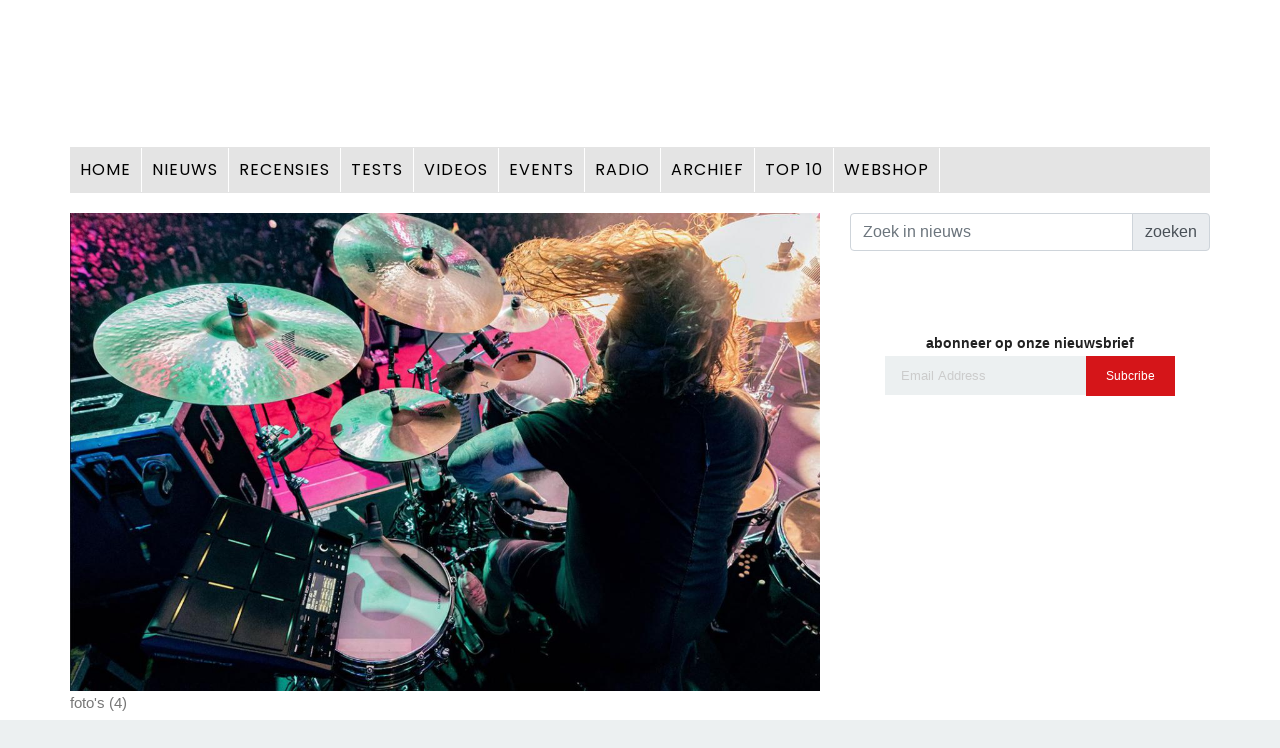

--- FILE ---
content_type: text/html; charset=UTF-8
request_url: https://www.musicmaker.nl/merknieuws/artikel/3-27431/roland-introduceert-de-spdsx-pro
body_size: 6542
content:
<!DOCTYPE html>
<html lang="zxx" class="no-js">
	<head>
		<meta name="viewport" content="width=device-width, initial-scale=1, shrink-to-fit=no">
		<link rel="shortcut icon" href="/favicon.ico">
		<meta name="author" content="Musicmaker.nl">
		<meta name="copyright" content="Musicmaker.nl | K18.nl">
		<meta name="description" content="De Roland SPD-S mag je gerust de standaard voor alle samplepads noemen. Al bijna 20 jaar kun je met de karakteristieke 9 pads samples aan je kit toevoegen. De laatste écht grote update is inmiddels alweer 11 jaar geleden. Het mag dan ook als vanzelf spreken dat de nieuwe SPD-SX Pro heel wat meer in...">
		<meta charset="UTF-8">
		<meta property="og:site_name"	content="Musicmaker.nl">
		<meta property="og:url"	content="https://www.musicmaker.nl/merknieuws/artikel/3-27431/roland-introduceert-de-spdsx-pro"/>
		<meta property="og:type"	content="article" />
		<meta property="og:title"	content="Roland introduceert de SPD-SX Pro - Musicmaker.nl" />
		<meta property="og:description"	content="De Roland SPD-S mag je gerust de standaard voor alle samplepads noemen. Al bijna 20 jaar kun je met de karakteristieke 9 pads samples aan je kit toevoegen. De laatste écht grote update is inmiddels alweer 11 jaar geleden. Het mag dan ook als vanzelf spreken dat de nieuwe SPD-SX Pro heel wat meer in..." />
		<meta property="og:image"	content="https://k18.media/news/2022/27431-09252022172819.JPG" />
		<meta property="twitter:url"	content="https://www.musicmaker.nl/merknieuws/artikel/3-27431/roland-introduceert-de-spdsx-pro"/>
		<meta property="twitter:type"	content="article" />
		<meta property="twitter:title"	content="Roland introduceert de SPD-SX Pro - Musicmaker.nl" />
		<meta property="twitter:description"	content="De Roland SPD-S mag je gerust de standaard voor alle samplepads noemen. Al bijna 20 jaar kun je met de karakteristieke 9 pads samples aan je kit toevoegen. De laatste écht grote update is inmiddels alweer 11 jaar geleden. Het mag dan ook als vanzelf spreken dat de nieuwe SPD-SX Pro heel wat meer in..." />
		<meta property="twitter:image"	content="https://k18.media/news/2022/27431-09252022172819.JPG" />
		<meta name="pinterest" content="nopin" />
		<link rel="icon" href="/favicon.ico" type="image/x-icon">
		<script src="/scripts/jwplayer7/jwplayer.js"></script>
		<script>jwplayer.key="s8SOVUxr+WSCQsB5iVeUg1aHE6Z8pVzTf7msDQ==";</script>
		<link href="/scripts/videopl/video-js.css" rel="stylesheet">
		<script src="/scripts/videopl/video.js"></script>
		<script>videojs.options.flash.swf = "/scripts/videopl/video-js.swf"</script>
		<script src="/scripts/videopl/vjs.youtube.js"></script><title>Roland introduceert de SPD-SX Pro - Musicmaker.nl</title>
		<link href="https://fonts.googleapis.com/css?family=Poppins:100,200,400,300,500,600,700" rel="stylesheet">
		<!--
		CSS
		============================================= -->
		<link rel="stylesheet" href="/css/linearicons.css">
		<link rel="stylesheet" href="/css/font-awesome.min.css">
		<link rel="stylesheet" href="/css/bootstrap.css">
		<link rel="stylesheet" href="/css/magnific-popup.css">
		<link rel="stylesheet" href="/css/nice-select.css">
		<link rel="stylesheet" href="/css/animate.min.css">
		<link rel="stylesheet" href="/css/owl.carousel.css">
		<link rel="stylesheet" href="/css/jquery-ui.css">
		<link rel="stylesheet" href="/css/main.css">
		<link rel="stylesheet" href="/css/dz.css">
<script async src="https://securepubads.g.doubleclick.net/tag/js/gpt.js"></script>
<script>
  window.googletag = window.googletag || {cmd: []};
  googletag.cmd.push(function() {
    googletag.defineSlot('/40848870/swk_2020', [728, 90], 'div-gpt-ad-1587754984471-0').addService(googletag.pubads());
    googletag.pubads().enableSingleRequest();
    googletag.enableServices();
  });
</script>
<link rel="stylesheet" href="https://k18.media/news/2022/thumbnails/27431-09252022172749.jpg"><link rel="stylesheet" href="https://k18.media/news/2022/thumbnails/27431-09252022172800.jpg"><link rel="stylesheet" href="https://k18.media/news/2022/thumbnails/27431-09252022172809.jpg"><link rel="stylesheet" href="https://k18.media/news/2022/thumbnails/27431-09252022172819.JPG">
	</head>
	<body><script async src="https://www.googletagmanager.com/gtag/js?id=UA-62575094-1"></script>
<script>
  window.dataLayer = window.dataLayer || [];
  function gtag(){dataLayer.push(arguments);}
  gtag('js', new Date());

  gtag('config', 'UA-62575094-1');
</script>		<header>
<container class="fixed-top d-lg-none"><nav class="navbar-bottom">
				<div class="d-flex">
						<ul class="nav-menu mx-auto justify-content-center">
								<li ><a href="/nieuws/">Nieuws</a></li>
								<li ><a href="/giveaway">Recensies</a></li>
								<li ><a href="/tests/">Tests</a></li>
								<li><a href="https://muziekmagazines.nl//" target="_blank">Webshop</a></li>
					</ul>
				</div>
      </nav></container><div class="navtop d-sm-none bg-white"> </div>
			<div class="logo-wrap">
				<div class="container">

<!-- desktop row -->
					<div class="row">
						<div class="col-lg-2 col-md-2 col-sm-12 logo-left no-padding">
							<a href="/">
								<a href="/"><img class="img-fluid d-lg-none" src="/img/logos/mm_logo_online_responsive.jpg" alt="Musicmaker.nl"></a>
							</a>
						</div>

						<div class="col-lg-12 col-md-12 col-sm-12 mt-12 no-padding ads-banner text-align-right"><a href="/"><img class="img-fluid d-none d-md-block m-2 " src="/img/logos/mm_logo_online_responsive.jpg" alt=""></a><div class="mydiv" id="defaultUnit">
							<ins data-revive-zoneid="16" data-revive-target="_blank" data-revive-id="c8cdadf32a4000e98eb75936580bbe76"></ins>
							<script async src="//adserver.musicpublishers.nl/adserve/www/delivery/asyncjs.php"></script>
</div></div>
					</div>
				</div>
			</div>
<!-- end desktop row -->
			<div class="container main-menu d-none d-md-block" id="main-menu">
				<div class="row align-items-center justify-content-between">
					<nav id="nav-menu-container">
						<ul class="nav-menu">
								<li ><a href="/">HOME</a></li>
								<li ><a href="/nieuws/">NIEUWS</a></li>
								<li ><a href="/recensies/">RECENSIES </a></li>
								<li ><a href="/tests/">TESTS</a></li>
								<li ><a href="/videos/">VIDEOS</a></li>
								<li ><a href="/events/">EVENTS</a></li>
								<li ><a href="/radio/">RADIO</a></li>
								<li ><a href="/archief/">ARCHIEF</a></li>
								<li ><a href="/best-gelezen/">TOP 10</a></li>
								<li ><a href="https://muziekmagazines.nl" target="_blank">WEBSHOP  </a></li>
					</ul>
					</nav>
				</div>
			</div>		</header>
		<div class="site-main-container">
<!--
		<section class="top-post-area">
				<div class="container no-padding">
					<div class="row">
						<div class="row  d-sm-none">
							<form>
								<input type="text" placeholder="Search">
							</form>
						</div>
					</div>
				</div>
		</section>
-->
			<!-- Start top-post Area -->
			<section class="top-post-area pt-20">
				<div class="container no-padding">
					<div class="row">

						<div class="col-lg-8 top-post-left text-left">
<img class="img-fluid fit-image" src="https://k18.media/news/2022/27431-09252022172819.JPG" title=" "><div class="row add_files">
				<div class="col-lg-4 float-left text-left "><div class="img-gallery">foto's (4)<div class="row ml-0">  <a href="https://k18.media/news/2022/27431-09252022172749.jpg" title=" " class="pre_img"><img src="https://k18.media/news/2022/27431-09252022172749.jpg"></a><a href="https://k18.media/news/2022/27431-09252022172800.jpg" title=" " class="pre_img"><img src="https://k18.media/news/2022/27431-09252022172800.jpg"></a><a href="https://k18.media/news/2022/27431-09252022172809.jpg" title=" " class="pre_img"><img src="https://k18.media/news/2022/27431-09252022172809.jpg"></a> <a href="https://k18.media/news/2022/27431-09252022172819.JPG" title=" "></a></div></div></div>
				<div class="col-lg-8 float-left text-left "></div>
			</div><div class="art_content">
		<h3 class="nws_title">Roland introduceert de SPD-SX Pro</h3>
		<h4>Complete facelift voor Rolands sample-klassieker. </h4>
		<h6><a href="/merknieuws">Merknieuws</a> 24-09-2022 17:09</h6>
		<div class="art_header"><P class="font-weight-normal"><strong>De Roland SPD-S mag je gerust de standaard voor alle samplepads noemen. Al bijna 20 jaar kun je met de karakteristieke 9 pads samples aan je kit toevoegen. De laatste écht grote update is inmiddels alweer 11 jaar geleden. Het mag dan ook als vanzelf spreken dat de nieuwe SPD-SX Pro heel wat meer in huis heeft dan zijn -inmiddels- kleine broer. </strong></P></div>

							<!-- Start banner-ads Area -->
							<div class="col-lg-12 d-lg-none text-center"></div>
							<!-- End banner-ads Area -->
		<p class="font-weight-normal"><p><img style="display: block; margin-left: auto; margin-right: auto;" src="https://k18.media/news/2022/27431-09252022172800.jpg" alt="" width="600" height="600" /></p>
<p>Toegegeven: de meest in het oog springende features van de SPD-SX Pro zetten je even op het verkeerde been; want die gekleurde en programmeerbare leds tussen de pads, en het nieuwe 4.3" grote full colour scherm zijn leuk, maar gezien het fors hogere prijskaartje (de SPD-SX Pro kost &euro; 1199,-) dat aan de nieuwe samplepad hangt mag je toch wat meer verwachten. En we kunnen kort zijn: Roland maakt wat dat betreft alle verwachtingen waar.&nbsp;</p>
<p>Ondanks dat je nog steeds een pad hebt waarmee je op negen slagvlakken samples kunt triggeren heeft Roland zo'n beetje elk puntje van kritiek dat er door de jaren heen op de SPD-SX is gekomen aangepakt, en daarnaast zijn er nog de nodige slimmigheden toegevoegd die het dagelijks gebruik heel veel makkelijker maken. &nbsp;</p>
<p><br /><img style="display: block; margin-left: auto; margin-right: auto;" src="https://k18.media/news/2022/27421-09212022081358.jpg" width="650" border="0" /></p>
<p>Naast de genoemde triggerpads en het display vind je op de voorkant&nbsp;de functietoetsen en een grote data entry knop met lichtkrans. Die zorgen ervoor dat je ook op een donker podium alles makkelijk kunt vinden.</p>
<p>Aan de achterkant zijn er heel wat in- en outputs toegevoegd. Je kunt acht mono of 4 stereo externe triggers of pads aansluiten en er is een speciale input voor je hihatcontroller die ook werkt met alle Roland V-hihats . Behalve een stereo output krijg je vier individuele outputs, allemaal gebalanceerd uitgevoerd. <br /><br />De pads van de SPD-SX Pro hebben een hogere gevoeligheid, zorgen voor betere triggering en hebben toch minder last van overspraak. Daarnaast hebben de drie randtriggers een andere positie gekregen waardoor ze beter reageren.&nbsp;</p>
<p><img style="display: block; margin-left: auto; margin-right: auto;" src="https://k18.media/news/2022/27431-09252022172749.jpg" alt="" width="600" height="400" /></p>
<p>Binnenin zit 32Gb geheugen met daarin 200 kits opgebouwd uit 1550 samples. Editing van kits en importeren en bewerken van samples (16 bit, 48kHz) kan via een speciale app voor Windows en macOS. Voor bewerking van de sounds heb je 4 effectslot met keuze uit 53 effecten en een sidechain optie. Uiteraard is er een metronoom maar ook een sequencer met 16 stappen. Hiermee kun je je performances opnemen en die opname weer toewijzen aan een pad. <br /><br />Een hele fijne toevoeging is dat de SPD nu samples die spelen afmaakt terwijl je van kit wisselt. Loopt je outtro nog, en zit daar een effect overheen? Dan blijft dat gewoon lopen terwijl je de nieuwe kit kunt laden. Ook de mogelijkheden met pad-linking en mute-groups zijn gigantisch uitgebreidt.<br /><br />Om je samples in de SPD-SX Pro te zetten is er een nieuwe dedicated app waarmee je alle settings van de Pro op je computer kunt bedienen en in een handomdraai samples aan de pads kunt toewijzen.&nbsp;</p>
<p><br /><img style="display: block; margin-left: auto; margin-right: auto;" src="https://k18.media/news/2022/27421-09212022081436.jpg" width="400" border="0" /><br /><br />Wil je meer weten over de SPD-SX Pro? Bekijk dan de onderstaande video's, of check de <a href="https://www.roland.com/nl/products/spd-sx_pro/" target="_blank" rel="noopener noreferrer">website van Roland<br /></a><br />De SPD-SX Pro live in aktie zien? Kom dan naar Herfstfest aankomend weekeind. Want Michael Schack heeft hem tijdens zijn optreden daar al in gebruik. <a href="https://www.slagwerkkrant.nl/nieuws/artikel/62-26763/herfstfest-op-1-en-2-oktober-met-benny-greb-will-calhoun-kaz-rodriguez-michael-schack-eva-in-den-haag-n-antwerpen" target="_blank" rel="noopener noreferrer">Kijk hier voor meer info</a></p>
<p>&nbsp;</p>
<p><div class='embed-responsive embed-responsive-16by9'><iframe class="embed-responsive-item" title="Introducing the Roland SPD-SX PRO Flagship Sampling Pad" src="https://www.youtube.com/embed/whZkpklon-I" width="770" height="433" frameborder="0" allowfullscreen="allowfullscreen"></iframe></div></p>
<p>&nbsp;</p>
<p><div class='embed-responsive embed-responsive-16by9'><iframe class="embed-responsive-item" title="Roland SPD-SX PRO Sampling Pad | Stephani B Performance" src="https://www.youtube.com/embed/WviNbYnIdA0" width="770" height="433" frameborder="0" allowfullscreen="allowfullscreen"></iframe></div></p></p><div class="pageCnt" id="news-27431"></div></div>						</div> <!-- end row9-->
						<div class="col-lg-4 text-center">
<div class="d-none d-md-block"><div class="d-none d-md-block"><div class="input-group mb-3 mt-0"><input class="form-control regZkn" type="text" placeholder="Zoek in nieuws" aria-label="Search">
								<div class="input-group-append">
									<span class="input-group-text" id="csubmit">zoeken</span>
								  </div>
							  </div></div><div class="col-lg-12 d-none d-md-block">

					<div class="single-sidebar-widget">
							<ins data-revive-zoneid="17" data-revive-target="_blank" data-revive-id="c8cdadf32a4000e98eb75936580bbe76"></ins>
							<script async src="//adserver.musicpublishers.nl/adserve/www/delivery/asyncjs.php"></script>
					</div>

			</div><div class="col-lg-12 mt-20">
					<div class="single-sidebar-widget">
							<ins data-revive-zoneid="18" data-revive-target="_blank" data-revive-id="c8cdadf32a4000e98eb75936580bbe76"></ins>
							<script async src="//adserver.musicpublishers.nl/adserve/www/delivery/asyncjs.php"></script>
					</div>
				</div><div class="col-lg-12 mt-20">
			<div class="single-sidebar-widget">
							<ins data-revive-zoneid="19" data-revive-target="_blank" data-revive-id="c8cdadf32a4000e98eb75936580bbe76"></ins>
							<script async src="//adserver.musicpublishers.nl/adserve/www/delivery/asyncjs.php"></script>
			</div>
	</div><div class="col-lg-12">
					<div class="sidebars-area">
						<h6 class="title">abonneer op onze nieuwsbrief</h6>
	<div class="single-list flex-row d-flex newsletter-widget">
		<div  class="col-autos">
			<div class="input-group">
				<input class="form-control email_nwsbrf" id="email_nwsbrf" placeholder="Email Address" onfocus="this.placeholder = ''" onblur="this.placeholder = 'Email Address'" type="text">
			</div>
		</div>
		<a class="bbtns submitNwsbrf" style="color: #fff; cursor: pointer;">Subcribe</a>
	</div><div class="nwsbrferror"></div>
					</div>
				</div>
			</div>						</div>
					</div>
				</div>
			</section>
		<!-- End top-post Area -->
		<!-- Start New Row -->
			<section class="latest-post-area">
				<div class="container no-padding">
					<div class="row bg-white">
						<div class="col-lg-8">
<div class="single-sidebar-widget most-popular-widget mb-0">
									<h3><a href="/merknieuws">Merknieuws</a></h3><hr><div class="single-list flex-row d-flex">
										<div class="thumb"><a href="/merknieuws/artikel/3-30444/gespleten-stemmen-en-meer-in-cubase-15-update"><img class="img-fluid sub-image" src="https://k18.media/news/2025/30444-11122025110741.jpg" alt=""></a>
										</div>
										<div class="details">
											<a href="/merknieuws/artikel/3-30444/gespleten-stemmen-en-meer-in-cubase-15-update">
												<h4 class="nws_title">Gespleten stemmen en meer in Cubase 15 update</h4>
												<h5>Steinberg presenteert een nieuwe update</h5> 
											</a>12-11-2025 11:07

										<div class="excert">
											Eigenlijk vrij onverwacht kwam recent Cubase 15 uit en behal<a href="/merknieuws/artikel/3-30444/gespleten-stemmen-en-meer-in-cubase-15-update">.....meer &raquo;&raquo;</a> 
										</div>
										</div>
									</div><div class="single-list flex-row d-flex">
										<div class="thumb"><a href="/merknieuws/artikel/3-30386/de-soundboks-go-draagbaar-maar-met-enorme-power"><img class="img-fluid sub-image" src="https://k18.media/news/2025/30386-10162025221632.webp" alt=""></a>
										</div>
										<div class="details">
											<a href="/merknieuws/artikel/3-30386/de-soundboks-go-draagbaar-maar-met-enorme-power">
												<h4 class="nws_title">De Soundboks Go, draagbaar, maar met enorme power</h4>
												<h5>Met 72 watt tot 121 db niet zomaar een Bluetooth speaker!</h5> 
											</a>16-10-2025 22:10

										<div class="excert">
											De Deense fabrikant begon ooit met Soundboks 1, maar is inmi<a href="/merknieuws/artikel/3-30386/de-soundboks-go-draagbaar-maar-met-enorme-power">.....meer &raquo;&raquo;</a> 
										</div>
										</div>
									</div><div class="single-list flex-row d-flex">
										<div class="thumb"><a href="/merknieuws/artikel/3-30381/roland-lanceert-nieuwe-vdrums-de-3-en-5series"><img class="img-fluid sub-image" src="https://k18.media/news/2025/30381-10152025121629.jpeg" alt=""></a>
										</div>
										<div class="details">
											<a href="/merknieuws/artikel/3-30381/roland-lanceert-nieuwe-vdrums-de-3-en-5series">
												<h4 class="nws_title">Roland lanceert nieuwe V-Drums, de 3- en 5-Series</h4>
												<h5>De complete middenklasse elektronische drums van Roland in het nieuw</h5> 
											</a>16-10-2025 20:10

										<div class="excert">
											Groot nieuws van Roland, want het merk steekt de hele midden<a href="/merknieuws/artikel/3-30381/roland-lanceert-nieuwe-vdrums-de-3-en-5series">.....meer &raquo;&raquo;</a> 
										</div>
										</div>
									</div><div class="single-list flex-row d-flex">
										<div class="thumb"><a href="/merknieuws/artikel/3-30380/nieuwe-guild-steelstrings-m40-en-m50-standard"><img class="img-fluid sub-image" src="https://k18.media/news/2025/30380-10142025120820.jpg" alt=""></a>
										</div>
										<div class="details">
											<a href="/merknieuws/artikel/3-30380/nieuwe-guild-steelstrings-m40-en-m50-standard">
												<h4 class="nws_title">Nieuwe Guild steelstrings: M-40 en M-50 Standard</h4>
												<h5>Compacte concertmodellen met een heldere toon</h5> 
											</a>16-10-2025 10:10

										<div class="excert">
											Guild lanceert twee nieuwe concert-modellen met verschillend<a href="/merknieuws/artikel/3-30380/nieuwe-guild-steelstrings-m40-en-m50-standard">.....meer &raquo;&raquo;</a> 
										</div>
										</div>
									</div><div class="single-list flex-row d-flex">
										<div class="thumb"><a href="/merknieuws/artikel/3-30383/martin-brengt-maar-liefst-twee-jeff-tweedy-signaturegitaren-uit"><img class="img-fluid sub-image" src="https://k18.media/news/2025/30383-10162025093507.jpg" alt=""></a>
										</div>
										<div class="details">
											<a href="/merknieuws/artikel/3-30383/martin-brengt-maar-liefst-twee-jeff-tweedy-signaturegitaren-uit">
												<h4 class="nws_title">Martin brengt maar liefst twee Jeff Tweedy signature-gitaren uit</h4>
												<h5>Betaalbare 000 Jr E Jeff Tweedy en de high-end 00DB Jeff Tweedy</h5> 
											</a>16-10-2025 09:32

										<div class="excert">
											C. F. Martin & Co. brengt de favoriete 00DB Jeff Tweedy opni<a href="/merknieuws/artikel/3-30383/martin-brengt-maar-liefst-twee-jeff-tweedy-signaturegitaren-uit">.....meer &raquo;&raquo;</a> 
										</div>
										</div>
									</div></div>						</div>
						<div class="col-lg-4 text-center">

										<div class="col-lg-12">
											<div class="sidebars-area">
											</div>
										</div>
							</div>
						</div>

				</div>
			</section>
		</div>
		<!-- start footer Area -->
		<footer class="footer-area section-gap">
			<div class="container">
				<div class="row">
					<div class="col-lg-4 col-md-3 single-footer-widget text-top">
						<h4>Bezoek ook:</h4><ul><li><a href="http://www.drum3daagse.nl" target="_blank" class="text-decoration-none">Drum3Daagse.nl</a></li><li><a href="https://muziekmagazines.nl" target="_blank" class="text-decoration-none">Muziekmagazines.nl</a></li><li><a href="https://www.interface.nl" target="_blank" class="text-decoration-none">Interface.nl</a></li><li><a href="https://www.debassist.nl/" target="_blank" class="text-decoration-none">deBassist.nl</a></li><li><a href="https://www.gitarist.nl/" target="_blank" class="text-decoration-none">Gitarist.nl</a></li><li><a href="https://www.slagwerkkrant.nl/" target="_blank" class="text-decoration-none">Slagwerkkrant.nl</a></li></ul> 
					</div>
					<div class="col-lg-4 col-md-3 single-footer-widget text-top">
						<h4>Musicmaker.nl</h4>
						<ul> 
							<li><a href="/help/colofon">Colofon, sales en administratie</a></li>
						</ul>
					</div>
					<div class="col-lg-4 col-md-9 single-footer-widget">
						<h4>Volg ons op</h4>
						<ul class="instafeed">
						<a href="https://www.facebook.com/MusicmakerMagazine" target="_blank"><img class="social-icon" src="/img/icons/social/facebook_circle.png"></a>
<!--						<a href="https://twitter.com/MusicmakerNL" target="_blank"><img class="img-fluid social-icon" src="/img/icons/social/twitter_circle.png"></a>
						<a href="https://www.youtube.com/channel/UCg7QzrKtQWU4ki49yg1GkPw" target="_blank"><img class="img-fluid social-icon" src="/img/icons/social/youtube_circle.png"></a>
-->
						<a href="https://www.instagram.com/musicmaker_magazine//" target="_blank"><img class="img-fluid social-icon" src="/img/icons/social/instagram_circle.png"></a>
					</div>
				</div>
				<div class="row align-items-center">
					<p class="mt-4 col-lg-8 col-md-12">Copyright &copy; 2025 Musicmaker.nl</p>
				</div>
			</div>
		</footer>
    <container class="fixed-bottom mb-5 search_mobile_div d-lg-none" id="search_mobile_toggle">
		<div class="row text-center">
				<div class="col-10 mx-auto">
						<div class="input-group"><input class="form-control regZkn" type="text" placeholder="Zoek in nieuws" aria-label="Search">
								<div class="input-group-append">
									<span class="input-group-text" id="csubmit">zoeken</span>
								  </div>
							  </div>
				</div>
		</div>
      </container>
    <nav class="navbar-bottom fixed-bottom d-lg-none">
				<div class="d-flex">
						<ul class="nav-menu navbar-bottom mx-auto justify-content-center">
								<li ><a href="/best-gelezen/">Top 10</a></li>
								<li ><a href="/events/">Events</a></li>
								<li ><a href="/videos">Video's</a></li>
								<li ><a href="/radio/">Radio</a></li>
								<li ><a href="/tips-en-tricks/">Archief</a></li>
								<li><i class="fa fa-search search_mobile" style="margin-top:15px; padding-left: 10px;"></i></li>
					</ul>
				</div>
      </nav>
		<!-- End footer Area -->
		<script src="/js/vendor/jquery-2.2.4.min.js"></script>
		<script src="https://cdnjs.cloudflare.com/ajax/libs/popper.js/1.12.9/umd/popper.min.js" integrity="sha384-ApNbgh9B+Y1QKtv3Rn7W3mgPxhU9K/ScQsAP7hUibX39j7fakFPskvXusvfa0b4Q" crossorigin="anonymous"></script>
		<script src="/js/vendor/bootstrap.min.js"></script>
		<script src="https://maps.googleapis.com/maps/api/js?key=AIzaSyBhOdIF3Y9382fqJYt5I_sswSrEw5eihAA"></script>
		<script src="/js/easing.min.js"></script>
		<script src="/js/hoverIntent.js"></script>
		<script src="/js/superfish.min.js"></script>
		<script src="/js/jquery.ajaxchimp.min.js"></script>
		<script src="/js/jquery.magnific-popup.min.js"></script>
		<script src="/js/mn-accordion.js"></script>
		<script src="/js/jquery-ui.js"></script>
		<script src="/js/jquery.nice-select.min.js"></script>
		<script src="/js/owl.carousel.min.js"></script>
		<script src="/js/mail-script.js"></script>
		<script src="/js/main.js"></script>
		<script type="text/javascript" src="/scripts/swkjs.php"></script>	</body>
</html>

--- FILE ---
content_type: text/css
request_url: https://www.musicmaker.nl/css/dz.css
body_size: 2170
content:
/******************************************************************
Theme Name: Magazine 
Description: 
Author: Drummerszone.com
Author URI: 
Version: 1.0
Created: 
******************************************************************/
/*------------------------------------------------------------------


-------------------------------------------------------------------*/
/*------------------------------------------------------------------
[Table of contents]

1.  Basic Styles
	1.1	Variables
	1.2	Mixins
	1.3	Flexbox
	1.4	Reset
2.  Elements
3.  Menu Style 
4.  Sidebar Style
5.  Archive Style
6.  About Style
7.  Post Type Style
8.  Contact Style
9.  Footer Style

-------------------------------------------------------------------*/
@media (max-width: 575px) {
/*#some-id img {width: 100%; max-width: 728px; height: auto; max-height: 728px;}*/
}

#defaultUnit {
	position: relative;
	width: 100%;
	height: 90px;
	overflow: hidden;
}
/*
#defaultUnit {
	position: absolute;
	width: 100%;
	height: 100%;
	overflow: hidden;
}
*/
.mydiv { display: block; }
/**
 *  Typography
 *
 **/
label {
  margin-top: 10px;
  color: #333;
  font-weight: 600;
}
.form-check-label {
  margin-top: 0;
}
/**
 *  Typography
 *
 **/
p, h3 a, .h3 a {
  color: #000;
}
h3 a:hover, .h3 a:hover {
  color: #000;
}

h4 span {
  font-weight: normal;
}
.meta a {
  color: #000;
}
/* Nav Menu Essentials */

.main-menu {
  background: #E4E4E4;
  padding: 0;
	border-top: 1px solid #E4E4E4;
	border-bottom: 1px solid #E4E4E4;
  font-family: "Poppins", sans-serif;
 font-size:12pt;
  position: relative;
}

.nav-menu li a {
	font-size: 100%; color: #000;
}

 .social-icon { max-width: 50px !important;}

/* =================================== */
/*  Home News
/* =================================== */
.img_pad_bottom {
  padding-bottom: 10px;
}
.meta a { color: #D51519; font-weight: 600;}
/* =================================== */
/*  Articles
/* =================================== */
.add_files img {
  max-width: 75px;
  max-height: 50px;
  padding: 5px;
}
.pdf_icon {
  max-height: 50px;
  padding: 5px;
}

.fit-image{
width: 100%;
object-fit: cover;
/* height: 300px; only if you want fixed height */
}

@media (min-width: 575px) {
	.sub-image {
	min-width: 150px;
	object-fit: cover;
	/* height: 300px; only if you want fixed height */
	}
}
@media (max-width: 575px) {
	.sub-image {
	min-width: 100px;
	object-fit: cover;
	/* height: 300px; only if you want fixed height */
	}
}
.art_content {
	padding: 0 10px 0 10px;
	color: #000;
}
.art_content div, .art_content p {
	color: #000;
}

.text-weight-normal b {
  font-weight: bold;
}
strong {  font-weight: bold; }

.art_content h3, h4, h5, h6 {
    padding:  5px 0 5px 0;
}
.art_content a {
	color: #D51519;
}
.nws_title {
	color: #D51519;
	font-weight: 800;
}

.art_header {
    padding:  15px 0 5px 0;
}
/* =================================== */
/*  Pop Ups
/* =================================== */
/*

#topbar .divsignupClick {
    	display: block;
    	background: #FFFFFF;
		font-weight: bold; font-family: 'Droid Sans', sans-serif;  letter-spacing: .3pt; 
    	padding: 0;
    	border:1px solid #DDDDDD;
    	margin-top:1px;
    	margin-right:-15px;
    }
#topbar .divsignupClick:before {
    	border:1px solid #DDDDDD;
    }
#topbar .divsignupClick:after {
    	content: '';
    	display: block;  
    	position: absolute;
    	right: 20px;
    	bottom: 100%;
    	width: 0;
    	height: 0;
    	border-bottom: 10px solid green;
    	border-top: 10px solid transparent;
    	border-left: 10px solid transparent;
    	border-right: 10px solid transparent;
    }
#topbar .divsignupClick:after {
    	border-bottom-color: #FFFFFF;
    }

#topbar .divsignupClick { display: none; }

#topbar .divsignupClick .seperator { margin:0; height: 1px; display: block; border-bottom: 1px solid #CCC;} 
#topbar img a  { margin: 0; padding: 0; } 
#topbar a.langpicker { text-indent:20px; display: block; outline: none; cursor: pointer; text-decoration: none; color: #222; font-weight: bold; } 
#topbar a.langpicker:hover, #topbar a.langpicker:active { display: block; outline: none; cursor: pointer; background-color: #333; color:#fff; } 
#topbar a.signout { text-indent:20px; display: block; outline: none; cursor: pointer; color: #222; font-weight: bold; } 
#topbar a.signout:hover { display: block; outline: none; cursor: pointer; background-color: #333; color:#fff;} 

/* =================================== */
/*  News Styling
/* =================================== */

.carousel-caption {
  position: absolute;
  right: 10%;
  bottom: 20px;
  left: 0;
  z-index: 10;
  padding-top: 30px;
  padding-bottom: 0;
  color: #fff;
 font-size:14pt;
  text-align: left;
}
.carousel-caption h5, .carousel-caption p{
  font-size:16pt;
	color: #fff;
  padding: 10px;
  background-color: rgba(0, 0, 0, 0.5);
 }

p.excert {
  color:#000;
}
/* =================================== */
/*  Various
/* =================================== */
.abo-home { padding-top: 20px; }
.bg-white { background: #fff; background-color: transparent !important;
}
.bg-green { background: green;}

.single-list .thumb img{
	width:150px; 
}

.iframe-container {
  overflow: hidden;
  // Calculated from the aspect ration of the content (in case of 16:9 it is 9/16= 0.5625)
  padding-top: 56.25%;
  position: relative;
}
 
.iframe-container iframe {
   border: 0;
   height: 100%;
   left: 0;
   position: absolute;
   top: 0;
   width: 100%;
}

/* =================================== */
/*  Videos
/* =================================== */
.content_videos { 
	float: left; 
}
.vid_main {color: #000; 
	border: 0px solid #333;
	margin: 10px 0 10px 0;
	vertical-align: top;
	display: inline-block;
}
.vid_title {
	margin: 0 0 5px 0;
	min-height: 35px;
	font-size: 14pt; font-weight: bold;
	display: block;
}
.vid_decr {
	margin: 10px 0 5px 0;
	min-height: 35px;
	display: block;
}

.vid_decr .showmore {
    width: auto !important; color: #777; position:relative; font-size: 12pt; margin: 10px 0 0 0; padding-top: 7px; height: 40px; text-align: center; background: #f1f1f1; cursor: pointer;
}
.vid_decr .showmore:hover { color: #000; }
.complete { display:inline; }

.card {display:inline-block; border: none; margin-right: 20px;}
/* =================================== */
/*  Footer Mobile Sticky!
/* =================================== */
.search_mobile_div	 {
  display: none;
  padding: 8px;
  background: #CCC;
  z-index:999999;
}
.navtop {
  margin-bottom: 45px;
  height: 5px;
}

.navbar-bottom {
  background: #CCC;
}
.navbar-bottom ul li a {
  color: #000;
  border: 0;
}


/* =================================== */
/*  Giveaway
/* =================================== */
.ga_submit {
	float: right;
	width: 350px;
	border: 8px solid #D3031C;
	-moz-border-radius: 8px;
	border-radius: 8px;
	margin: 15px; padding: 10px;
	display: inline;
}

.gas_title {
	font-family: Georgia; font-size: 18pt; font-weight: bold; color: #D3031C; text-align: center;
}
.gas_sub {
	font-family: Georgia; font-size: 10pt; font-weight: bold; color: #000; text-align: center; margin: 10px 0 10px 0; display: block;
}
.gas_button {
	margin: 0 0 0 120px; cursor: pointer;

}
.gas_button .gas_circle {
    -webkit-border-radius: 999px;
    -moz-border-radius: 999px;
    border-radius: 999px;
    behavior: url(PIE.htc);
}
.gas_txt {
	font-family: Georgia; font-size: 25pt; font-weight: bold; color: #FFF; text-align: center; padding: 20px 20px 30px 5px;
    width: 80px; height: 80px; background: #D3031C; border: 8px solid #D3031C;

}
/* =================================== */
/*  COVERS STACK
/* =================================== */
.parent {
  position: relative;
  height: 200px;
}

.child {
  opacity: 0.8;
  width: 270px;
  position: absolute;
  top: 0;
}

.child1 {
  opacity: 0.6;
  left: 0;
  -ms-transform: skewY(-2deg); /* IE 9 */
  transform: skewY(-5deg);
}

.child2 {
  opacity: 0.7;
  left: 30px;
  top: 20px;
  -ms-transform: skewY(2deg); /* IE 9 */
  transform: skewY(-5deg);
}
.child3 {
  opacity: 0.8;
  left: 60px;
  top: 40px;
  -ms-transform: skewY(2deg); /* IE 9 */
  transform: skewY(-5deg);
}

.child4 {
  opacity: 0.9;
  left: 90px;
  top: 60px;
  -ms-transform: skewY(2deg); /* IE 9 */
  transform: skewY(-5deg);
}